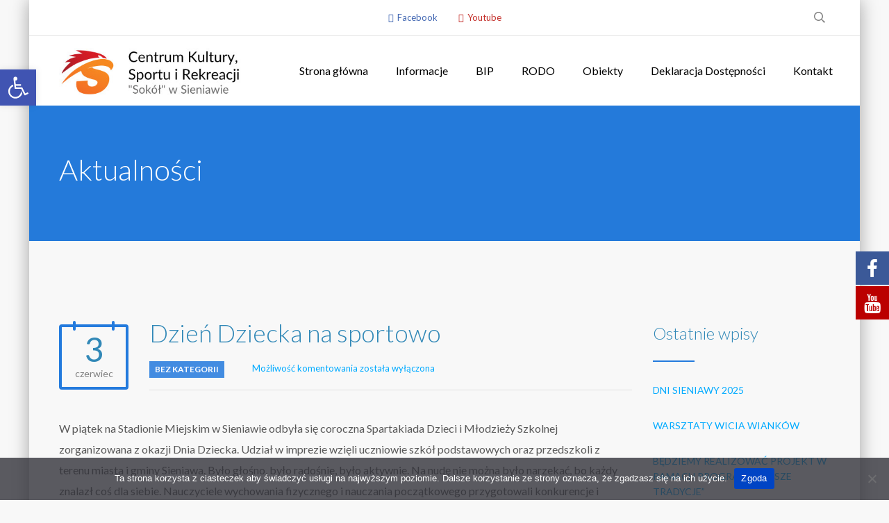

--- FILE ---
content_type: text/html; charset=UTF-8
request_url: https://cksirsokol.sieniawa.pl/dzien-dziecka-na-sportowo-4/
body_size: 14382
content:
<!DOCTYPE html>
<html lang="pl-PL" class="no-js">
<head>
	<meta charset="UTF-8">
	<meta http-equiv="X-UA-Compatible" content="IE=edge">
	<meta name="viewport" content="width=device-width, initial-scale=1, user-scalable=0">
	<link rel="profile" href="https://gmpg.org/xfn/11">
	<link rel="pingback" href="https://cksirsokol.sieniawa.pl/xmlrpc.php">

	<title>Dzień Dziecka na sportowo &#8211; Centrum Kultury, Sportu i Rekreacji &quot;Sokół&quot; w Sieniawie</title>

			<style>
			.fuse_social_icons_links {
			    display: block;
			}
			.facebook-awesome-social::before {
			    content: "\f09a" !important;
			}
			


			.awesome-social-img img {
			    position: absolute;
			    top: 50%;
			    left: 50%;
			    transform: translate(-50%,-50%);
			}

			.awesome-social-img {
			    position: relative;
			}			
			.icon_wrapper .awesome-social {
			    font-family: 'FuseAwesome' !important;
			}
			#icon_wrapper .fuse_social_icons_links .awesome-social {
			    font-family: "FuseAwesome" !important;
			    ext-rendering: auto !important;
			    -webkit-font-smoothing: antialiased !important;
			    -moz-osx-font-smoothing: grayscale !important;
			}
									
			
				#icon_wrapper{
					position: fixed;
					top: 50%;
					right: 0px;
					z-index: 99999;
				}

			
			.awesome-social

			{

            margin-top:2px;

			color: #fff !important;

			text-align: center !important;

			display: block;

			
			line-height: 51px !important;

			width: 48px !important;

			height: 48px !important;

			font-size: 28px !important;

			


			}

			
			.fuse_social_icons_links

			{

			outline:0 !important;



			}

			.fuse_social_icons_links:hover{

			text-decoration:none !important;

			}

			
			.fb-awesome-social

			{

			background: #3b5998;
			border-color: #3b5998;
			
			}
			.facebook-awesome-social

			{

			background: #3b5998;
			border-color: #3b5998;
						}
			
			.fuseicon-threads.threads-awesome-social.awesome-social::before {
			    content: "\e900";
			    font-family: 'FuseCustomIcons' !important;
			    			}

			.fuseicon-threads.threads-awesome-social.awesome-social {
			    background: #000;
			}


			.tw-awesome-social

			{

			background:#00aced;
			border-color: #00aced;
			
			}
			.twitter-awesome-social

			{

			background:#000;
			border-color: #000;
			
			}
			.rss-awesome-social

			{

			background:#FA9B39;
			border-color: #FA9B39;
			
			}

			.linkedin-awesome-social

			{

			background:#007bb6;
			border-color: #007bb6;
						}

			.youtube-awesome-social

			{

			background:#bb0000;
			border-color: #bb0000;
						}

			.flickr-awesome-social

			{

			background: #ff0084;
			border-color: #ff0084;
						}

			.pinterest-awesome-social

			{

			background:#cb2027;
			border-color: #cb2027;
						}

			.stumbleupon-awesome-social

			{

			background:#f74425 ;
			border-color: #f74425;
						}

			.google-plus-awesome-social

			{

			background:#f74425 ;
			border-color: #f74425;
						}

			.instagram-awesome-social

			{

			    background: -moz-linear-gradient(45deg, #f09433 0%, #e6683c 25%, #dc2743 50%, #cc2366 75%, #bc1888 100%);
			    background: -webkit-linear-gradient(45deg, #f09433 0%,#e6683c 25%,#dc2743 50%,#cc2366 75%,#bc1888 100%);
			    background: linear-gradient(45deg, #f09433 0%,#e6683c 25%,#dc2743 50%,#cc2366 75%,#bc1888 100%);
			    filter: progid:DXImageTransform.Microsoft.gradient( startColorstr='#f09433', endColorstr='#bc1888',GradientType=1 );
			    border-color: #f09433;
					    

			}

			.tumblr-awesome-social

			{

			background: #32506d ;
			border-color: #32506d;
						}

			.vine-awesome-social

			{

			background: #00bf8f ;
			border-color: #00bf8f;
						}

            .vk-awesome-social {



            background: #45668e ;
            border-color: #45668e;
            
            }

            .soundcloud-awesome-social

                {

            background: #ff3300 ;
            border-color: #ff3300;
            
                }

                .reddit-awesome-social{



            background: #ff4500 ;
            border-color: #ff4500;

                            }

                .stack-awesome-social{



            background: #fe7a15 ;
            border-color: #fe7a15;
            
                }

                .behance-awesome-social{

            background: #1769ff ;
            border-color: #1769ff;
            
                }

                .github-awesome-social{

            background: #999999 ;
            border-color: #999999;
            


                }

                .envelope-awesome-social{

                  background: #ccc ;
 				  border-color: #ccc;                 
 				                  }

/*  Mobile */









             




			</style>

<meta name='robots' content='max-image-preview:large' />
<link rel='dns-prefetch' href='//fonts.googleapis.com' />
<link rel="alternate" type="application/rss+xml" title="Centrum Kultury, Sportu i Rekreacji &quot;Sokół&quot; w Sieniawie &raquo; Kanał z wpisami" href="https://cksirsokol.sieniawa.pl/feed/" />
<link rel="alternate" title="oEmbed (JSON)" type="application/json+oembed" href="https://cksirsokol.sieniawa.pl/wp-json/oembed/1.0/embed?url=https%3A%2F%2Fcksirsokol.sieniawa.pl%2Fdzien-dziecka-na-sportowo-4%2F" />
<link rel="alternate" title="oEmbed (XML)" type="text/xml+oembed" href="https://cksirsokol.sieniawa.pl/wp-json/oembed/1.0/embed?url=https%3A%2F%2Fcksirsokol.sieniawa.pl%2Fdzien-dziecka-na-sportowo-4%2F&#038;format=xml" />
<style id='wp-img-auto-sizes-contain-inline-css' type='text/css'>
img:is([sizes=auto i],[sizes^="auto," i]){contain-intrinsic-size:3000px 1500px}
/*# sourceURL=wp-img-auto-sizes-contain-inline-css */
</style>
<style id='wp-block-library-inline-css' type='text/css'>
:root{--wp-block-synced-color:#7a00df;--wp-block-synced-color--rgb:122,0,223;--wp-bound-block-color:var(--wp-block-synced-color);--wp-editor-canvas-background:#ddd;--wp-admin-theme-color:#007cba;--wp-admin-theme-color--rgb:0,124,186;--wp-admin-theme-color-darker-10:#006ba1;--wp-admin-theme-color-darker-10--rgb:0,107,160.5;--wp-admin-theme-color-darker-20:#005a87;--wp-admin-theme-color-darker-20--rgb:0,90,135;--wp-admin-border-width-focus:2px}@media (min-resolution:192dpi){:root{--wp-admin-border-width-focus:1.5px}}.wp-element-button{cursor:pointer}:root .has-very-light-gray-background-color{background-color:#eee}:root .has-very-dark-gray-background-color{background-color:#313131}:root .has-very-light-gray-color{color:#eee}:root .has-very-dark-gray-color{color:#313131}:root .has-vivid-green-cyan-to-vivid-cyan-blue-gradient-background{background:linear-gradient(135deg,#00d084,#0693e3)}:root .has-purple-crush-gradient-background{background:linear-gradient(135deg,#34e2e4,#4721fb 50%,#ab1dfe)}:root .has-hazy-dawn-gradient-background{background:linear-gradient(135deg,#faaca8,#dad0ec)}:root .has-subdued-olive-gradient-background{background:linear-gradient(135deg,#fafae1,#67a671)}:root .has-atomic-cream-gradient-background{background:linear-gradient(135deg,#fdd79a,#004a59)}:root .has-nightshade-gradient-background{background:linear-gradient(135deg,#330968,#31cdcf)}:root .has-midnight-gradient-background{background:linear-gradient(135deg,#020381,#2874fc)}:root{--wp--preset--font-size--normal:16px;--wp--preset--font-size--huge:42px}.has-regular-font-size{font-size:1em}.has-larger-font-size{font-size:2.625em}.has-normal-font-size{font-size:var(--wp--preset--font-size--normal)}.has-huge-font-size{font-size:var(--wp--preset--font-size--huge)}.has-text-align-center{text-align:center}.has-text-align-left{text-align:left}.has-text-align-right{text-align:right}.has-fit-text{white-space:nowrap!important}#end-resizable-editor-section{display:none}.aligncenter{clear:both}.items-justified-left{justify-content:flex-start}.items-justified-center{justify-content:center}.items-justified-right{justify-content:flex-end}.items-justified-space-between{justify-content:space-between}.screen-reader-text{border:0;clip-path:inset(50%);height:1px;margin:-1px;overflow:hidden;padding:0;position:absolute;width:1px;word-wrap:normal!important}.screen-reader-text:focus{background-color:#ddd;clip-path:none;color:#444;display:block;font-size:1em;height:auto;left:5px;line-height:normal;padding:15px 23px 14px;text-decoration:none;top:5px;width:auto;z-index:100000}html :where(.has-border-color){border-style:solid}html :where([style*=border-top-color]){border-top-style:solid}html :where([style*=border-right-color]){border-right-style:solid}html :where([style*=border-bottom-color]){border-bottom-style:solid}html :where([style*=border-left-color]){border-left-style:solid}html :where([style*=border-width]){border-style:solid}html :where([style*=border-top-width]){border-top-style:solid}html :where([style*=border-right-width]){border-right-style:solid}html :where([style*=border-bottom-width]){border-bottom-style:solid}html :where([style*=border-left-width]){border-left-style:solid}html :where(img[class*=wp-image-]){height:auto;max-width:100%}:where(figure){margin:0 0 1em}html :where(.is-position-sticky){--wp-admin--admin-bar--position-offset:var(--wp-admin--admin-bar--height,0px)}@media screen and (max-width:600px){html :where(.is-position-sticky){--wp-admin--admin-bar--position-offset:0px}}

/*# sourceURL=wp-block-library-inline-css */
</style><style id='wp-block-paragraph-inline-css' type='text/css'>
.is-small-text{font-size:.875em}.is-regular-text{font-size:1em}.is-large-text{font-size:2.25em}.is-larger-text{font-size:3em}.has-drop-cap:not(:focus):first-letter{float:left;font-size:8.4em;font-style:normal;font-weight:100;line-height:.68;margin:.05em .1em 0 0;text-transform:uppercase}body.rtl .has-drop-cap:not(:focus):first-letter{float:none;margin-left:.1em}p.has-drop-cap.has-background{overflow:hidden}:root :where(p.has-background){padding:1.25em 2.375em}:where(p.has-text-color:not(.has-link-color)) a{color:inherit}p.has-text-align-left[style*="writing-mode:vertical-lr"],p.has-text-align-right[style*="writing-mode:vertical-rl"]{rotate:180deg}
/*# sourceURL=https://cksirsokol.sieniawa.pl/wp-includes/blocks/paragraph/style.min.css */
</style>
<style id='global-styles-inline-css' type='text/css'>
:root{--wp--preset--aspect-ratio--square: 1;--wp--preset--aspect-ratio--4-3: 4/3;--wp--preset--aspect-ratio--3-4: 3/4;--wp--preset--aspect-ratio--3-2: 3/2;--wp--preset--aspect-ratio--2-3: 2/3;--wp--preset--aspect-ratio--16-9: 16/9;--wp--preset--aspect-ratio--9-16: 9/16;--wp--preset--color--black: #000000;--wp--preset--color--cyan-bluish-gray: #abb8c3;--wp--preset--color--white: #ffffff;--wp--preset--color--pale-pink: #f78da7;--wp--preset--color--vivid-red: #cf2e2e;--wp--preset--color--luminous-vivid-orange: #ff6900;--wp--preset--color--luminous-vivid-amber: #fcb900;--wp--preset--color--light-green-cyan: #7bdcb5;--wp--preset--color--vivid-green-cyan: #00d084;--wp--preset--color--pale-cyan-blue: #8ed1fc;--wp--preset--color--vivid-cyan-blue: #0693e3;--wp--preset--color--vivid-purple: #9b51e0;--wp--preset--gradient--vivid-cyan-blue-to-vivid-purple: linear-gradient(135deg,rgb(6,147,227) 0%,rgb(155,81,224) 100%);--wp--preset--gradient--light-green-cyan-to-vivid-green-cyan: linear-gradient(135deg,rgb(122,220,180) 0%,rgb(0,208,130) 100%);--wp--preset--gradient--luminous-vivid-amber-to-luminous-vivid-orange: linear-gradient(135deg,rgb(252,185,0) 0%,rgb(255,105,0) 100%);--wp--preset--gradient--luminous-vivid-orange-to-vivid-red: linear-gradient(135deg,rgb(255,105,0) 0%,rgb(207,46,46) 100%);--wp--preset--gradient--very-light-gray-to-cyan-bluish-gray: linear-gradient(135deg,rgb(238,238,238) 0%,rgb(169,184,195) 100%);--wp--preset--gradient--cool-to-warm-spectrum: linear-gradient(135deg,rgb(74,234,220) 0%,rgb(151,120,209) 20%,rgb(207,42,186) 40%,rgb(238,44,130) 60%,rgb(251,105,98) 80%,rgb(254,248,76) 100%);--wp--preset--gradient--blush-light-purple: linear-gradient(135deg,rgb(255,206,236) 0%,rgb(152,150,240) 100%);--wp--preset--gradient--blush-bordeaux: linear-gradient(135deg,rgb(254,205,165) 0%,rgb(254,45,45) 50%,rgb(107,0,62) 100%);--wp--preset--gradient--luminous-dusk: linear-gradient(135deg,rgb(255,203,112) 0%,rgb(199,81,192) 50%,rgb(65,88,208) 100%);--wp--preset--gradient--pale-ocean: linear-gradient(135deg,rgb(255,245,203) 0%,rgb(182,227,212) 50%,rgb(51,167,181) 100%);--wp--preset--gradient--electric-grass: linear-gradient(135deg,rgb(202,248,128) 0%,rgb(113,206,126) 100%);--wp--preset--gradient--midnight: linear-gradient(135deg,rgb(2,3,129) 0%,rgb(40,116,252) 100%);--wp--preset--font-size--small: 13px;--wp--preset--font-size--medium: 20px;--wp--preset--font-size--large: 36px;--wp--preset--font-size--x-large: 42px;--wp--preset--spacing--20: 0.44rem;--wp--preset--spacing--30: 0.67rem;--wp--preset--spacing--40: 1rem;--wp--preset--spacing--50: 1.5rem;--wp--preset--spacing--60: 2.25rem;--wp--preset--spacing--70: 3.38rem;--wp--preset--spacing--80: 5.06rem;--wp--preset--shadow--natural: 6px 6px 9px rgba(0, 0, 0, 0.2);--wp--preset--shadow--deep: 12px 12px 50px rgba(0, 0, 0, 0.4);--wp--preset--shadow--sharp: 6px 6px 0px rgba(0, 0, 0, 0.2);--wp--preset--shadow--outlined: 6px 6px 0px -3px rgb(255, 255, 255), 6px 6px rgb(0, 0, 0);--wp--preset--shadow--crisp: 6px 6px 0px rgb(0, 0, 0);}:where(.is-layout-flex){gap: 0.5em;}:where(.is-layout-grid){gap: 0.5em;}body .is-layout-flex{display: flex;}.is-layout-flex{flex-wrap: wrap;align-items: center;}.is-layout-flex > :is(*, div){margin: 0;}body .is-layout-grid{display: grid;}.is-layout-grid > :is(*, div){margin: 0;}:where(.wp-block-columns.is-layout-flex){gap: 2em;}:where(.wp-block-columns.is-layout-grid){gap: 2em;}:where(.wp-block-post-template.is-layout-flex){gap: 1.25em;}:where(.wp-block-post-template.is-layout-grid){gap: 1.25em;}.has-black-color{color: var(--wp--preset--color--black) !important;}.has-cyan-bluish-gray-color{color: var(--wp--preset--color--cyan-bluish-gray) !important;}.has-white-color{color: var(--wp--preset--color--white) !important;}.has-pale-pink-color{color: var(--wp--preset--color--pale-pink) !important;}.has-vivid-red-color{color: var(--wp--preset--color--vivid-red) !important;}.has-luminous-vivid-orange-color{color: var(--wp--preset--color--luminous-vivid-orange) !important;}.has-luminous-vivid-amber-color{color: var(--wp--preset--color--luminous-vivid-amber) !important;}.has-light-green-cyan-color{color: var(--wp--preset--color--light-green-cyan) !important;}.has-vivid-green-cyan-color{color: var(--wp--preset--color--vivid-green-cyan) !important;}.has-pale-cyan-blue-color{color: var(--wp--preset--color--pale-cyan-blue) !important;}.has-vivid-cyan-blue-color{color: var(--wp--preset--color--vivid-cyan-blue) !important;}.has-vivid-purple-color{color: var(--wp--preset--color--vivid-purple) !important;}.has-black-background-color{background-color: var(--wp--preset--color--black) !important;}.has-cyan-bluish-gray-background-color{background-color: var(--wp--preset--color--cyan-bluish-gray) !important;}.has-white-background-color{background-color: var(--wp--preset--color--white) !important;}.has-pale-pink-background-color{background-color: var(--wp--preset--color--pale-pink) !important;}.has-vivid-red-background-color{background-color: var(--wp--preset--color--vivid-red) !important;}.has-luminous-vivid-orange-background-color{background-color: var(--wp--preset--color--luminous-vivid-orange) !important;}.has-luminous-vivid-amber-background-color{background-color: var(--wp--preset--color--luminous-vivid-amber) !important;}.has-light-green-cyan-background-color{background-color: var(--wp--preset--color--light-green-cyan) !important;}.has-vivid-green-cyan-background-color{background-color: var(--wp--preset--color--vivid-green-cyan) !important;}.has-pale-cyan-blue-background-color{background-color: var(--wp--preset--color--pale-cyan-blue) !important;}.has-vivid-cyan-blue-background-color{background-color: var(--wp--preset--color--vivid-cyan-blue) !important;}.has-vivid-purple-background-color{background-color: var(--wp--preset--color--vivid-purple) !important;}.has-black-border-color{border-color: var(--wp--preset--color--black) !important;}.has-cyan-bluish-gray-border-color{border-color: var(--wp--preset--color--cyan-bluish-gray) !important;}.has-white-border-color{border-color: var(--wp--preset--color--white) !important;}.has-pale-pink-border-color{border-color: var(--wp--preset--color--pale-pink) !important;}.has-vivid-red-border-color{border-color: var(--wp--preset--color--vivid-red) !important;}.has-luminous-vivid-orange-border-color{border-color: var(--wp--preset--color--luminous-vivid-orange) !important;}.has-luminous-vivid-amber-border-color{border-color: var(--wp--preset--color--luminous-vivid-amber) !important;}.has-light-green-cyan-border-color{border-color: var(--wp--preset--color--light-green-cyan) !important;}.has-vivid-green-cyan-border-color{border-color: var(--wp--preset--color--vivid-green-cyan) !important;}.has-pale-cyan-blue-border-color{border-color: var(--wp--preset--color--pale-cyan-blue) !important;}.has-vivid-cyan-blue-border-color{border-color: var(--wp--preset--color--vivid-cyan-blue) !important;}.has-vivid-purple-border-color{border-color: var(--wp--preset--color--vivid-purple) !important;}.has-vivid-cyan-blue-to-vivid-purple-gradient-background{background: var(--wp--preset--gradient--vivid-cyan-blue-to-vivid-purple) !important;}.has-light-green-cyan-to-vivid-green-cyan-gradient-background{background: var(--wp--preset--gradient--light-green-cyan-to-vivid-green-cyan) !important;}.has-luminous-vivid-amber-to-luminous-vivid-orange-gradient-background{background: var(--wp--preset--gradient--luminous-vivid-amber-to-luminous-vivid-orange) !important;}.has-luminous-vivid-orange-to-vivid-red-gradient-background{background: var(--wp--preset--gradient--luminous-vivid-orange-to-vivid-red) !important;}.has-very-light-gray-to-cyan-bluish-gray-gradient-background{background: var(--wp--preset--gradient--very-light-gray-to-cyan-bluish-gray) !important;}.has-cool-to-warm-spectrum-gradient-background{background: var(--wp--preset--gradient--cool-to-warm-spectrum) !important;}.has-blush-light-purple-gradient-background{background: var(--wp--preset--gradient--blush-light-purple) !important;}.has-blush-bordeaux-gradient-background{background: var(--wp--preset--gradient--blush-bordeaux) !important;}.has-luminous-dusk-gradient-background{background: var(--wp--preset--gradient--luminous-dusk) !important;}.has-pale-ocean-gradient-background{background: var(--wp--preset--gradient--pale-ocean) !important;}.has-electric-grass-gradient-background{background: var(--wp--preset--gradient--electric-grass) !important;}.has-midnight-gradient-background{background: var(--wp--preset--gradient--midnight) !important;}.has-small-font-size{font-size: var(--wp--preset--font-size--small) !important;}.has-medium-font-size{font-size: var(--wp--preset--font-size--medium) !important;}.has-large-font-size{font-size: var(--wp--preset--font-size--large) !important;}.has-x-large-font-size{font-size: var(--wp--preset--font-size--x-large) !important;}
/*# sourceURL=global-styles-inline-css */
</style>

<style id='classic-theme-styles-inline-css' type='text/css'>
/*! This file is auto-generated */
.wp-block-button__link{color:#fff;background-color:#32373c;border-radius:9999px;box-shadow:none;text-decoration:none;padding:calc(.667em + 2px) calc(1.333em + 2px);font-size:1.125em}.wp-block-file__button{background:#32373c;color:#fff;text-decoration:none}
/*# sourceURL=/wp-includes/css/classic-themes.min.css */
</style>
<link rel='stylesheet' id='wpo_min-header-0-css' href='https://cksirsokol.sieniawa.pl/wp-content/cache/wpo-minify/1765202611/assets/wpo-minify-header-646d6122.min.css' type='text/css' media='all' />
<script type="text/javascript" id="cookie-notice-front-js-before">
/* <![CDATA[ */
var cnArgs = {"ajaxUrl":"https:\/\/cksirsokol.sieniawa.pl\/wp-admin\/admin-ajax.php","nonce":"084dde9977","hideEffect":"fade","position":"bottom","onScroll":false,"onScrollOffset":100,"onClick":false,"cookieName":"cookie_notice_accepted","cookieTime":2592000,"cookieTimeRejected":2592000,"globalCookie":false,"redirection":false,"cache":true,"revokeCookies":false,"revokeCookiesOpt":"automatic"};

//# sourceURL=cookie-notice-front-js-before
/* ]]> */
</script>
<script type="text/javascript" src="https://cksirsokol.sieniawa.pl/wp-content/plugins/cookie-notice/js/front.min.js" id="cookie-notice-front-js"></script>
<script type="text/javascript" src="https://cksirsokol.sieniawa.pl/wp-includes/js/jquery/jquery.min.js" id="jquery-core-js"></script>
<script type="text/javascript" src="https://cksirsokol.sieniawa.pl/wp-includes/js/jquery/jquery-migrate.min.js" id="jquery-migrate-js"></script>
<script type="text/javascript" id="fuse-social-script-js-extra">
/* <![CDATA[ */
var fuse_social = {"ajax_url":"https://cksirsokol.sieniawa.pl/wp-admin/admin-ajax.php"};
//# sourceURL=fuse-social-script-js-extra
/* ]]> */
</script>
<script type="text/javascript" src="https://cksirsokol.sieniawa.pl/wp-content/plugins/fuse-social-floating-sidebar/inc/js/fuse_script.js" id="fuse-social-script-js"></script>
<script></script><link rel="https://api.w.org/" href="https://cksirsokol.sieniawa.pl/wp-json/" /><link rel="alternate" title="JSON" type="application/json" href="https://cksirsokol.sieniawa.pl/wp-json/wp/v2/posts/9277" /><link rel="EditURI" type="application/rsd+xml" title="RSD" href="https://cksirsokol.sieniawa.pl/xmlrpc.php?rsd" />
<link rel="canonical" href="https://cksirsokol.sieniawa.pl/dzien-dziecka-na-sportowo-4/" />
<!-- start Simple Custom CSS and JS -->
<style type="text/css">
/* Custom styles */
.stm-page-head_size_small {
    margin-bottom: 40px;
}
.stm-page-head_size_small h1{
   margin-bottom: 0;
}
.ws-facebook a:before{
    content: "\F09A";
    font-family: "FontAwesome";
    margin-right: 5px;
}
.ws-youtube a:before{
    content: "\F16A";
    font-family: "FontAwesome";
    margin-right: 5px;
}
#wrapper .ws-facebook a{
	color: #4267B2;
}
#wrapper .ws-youtube a{
	color: #c4302b;
}
#wrapper .ws-facebook a:hover,
#wrapper .ws-youtube a:hover{
	color: #0af;
}
#wrapper #colophon{
	text-align: center;
	background: #267dd4;
}
#wrapper #colophon p,
#wrapper #colophon a{
	color: #fff;
	font-size: 18px;
}
.footer .copyright {
    padding-top: 5px;
    padding-bottom: 30px;
}</style>
<!-- end Simple Custom CSS and JS -->
<meta name="generator" content="Redux 4.4.0" /><style type="text/css">
#pojo-a11y-toolbar .pojo-a11y-toolbar-toggle a{ background-color: #4054b2;	color: #ffffff;}
#pojo-a11y-toolbar .pojo-a11y-toolbar-overlay, #pojo-a11y-toolbar .pojo-a11y-toolbar-overlay ul.pojo-a11y-toolbar-items.pojo-a11y-links{ border-color: #4054b2;}
body.pojo-a11y-focusable a:focus{ outline-style: solid !important;	outline-width: 1px !important;	outline-color: #FF0000 !important;}
#pojo-a11y-toolbar{ top: 100px !important;}
#pojo-a11y-toolbar .pojo-a11y-toolbar-overlay{ background-color: #ffffff;}
#pojo-a11y-toolbar .pojo-a11y-toolbar-overlay ul.pojo-a11y-toolbar-items li.pojo-a11y-toolbar-item a, #pojo-a11y-toolbar .pojo-a11y-toolbar-overlay p.pojo-a11y-toolbar-title{ color: #333333;}
#pojo-a11y-toolbar .pojo-a11y-toolbar-overlay ul.pojo-a11y-toolbar-items li.pojo-a11y-toolbar-item a.active{ background-color: #4054b2;	color: #ffffff;}
@media (max-width: 767px) { #pojo-a11y-toolbar { top: 50px !important; } }</style><script type="text/javascript">window.wp_data = {"ajax_url":"https:\/\/cksirsokol.sieniawa.pl\/wp-admin\/admin-ajax.php","is_mobile":false,"load_meal":"c7e88c7470","review_status":"9ec7b790cd"};</script>        <script type="text/javascript">
            var smarty_install_plugin = '8a6f3dbb94';
        </script>
        <meta name="generator" content="Powered by WPBakery Page Builder - drag and drop page builder for WordPress."/>
<meta name="generator" content="Powered by Slider Revolution 6.7.20 - responsive, Mobile-Friendly Slider Plugin for WordPress with comfortable drag and drop interface." />
<link rel="icon" href="https://cksirsokol.sieniawa.pl/wp-content/uploads/2018/10/cropped-favicon-32x32.jpg" sizes="32x32" />
<link rel="icon" href="https://cksirsokol.sieniawa.pl/wp-content/uploads/2018/10/cropped-favicon-192x192.jpg" sizes="192x192" />
<link rel="apple-touch-icon" href="https://cksirsokol.sieniawa.pl/wp-content/uploads/2018/10/cropped-favicon-180x180.jpg" />
<meta name="msapplication-TileImage" content="https://cksirsokol.sieniawa.pl/wp-content/uploads/2018/10/cropped-favicon-270x270.jpg" />
<script>function setREVStartSize(e){
			//window.requestAnimationFrame(function() {
				window.RSIW = window.RSIW===undefined ? window.innerWidth : window.RSIW;
				window.RSIH = window.RSIH===undefined ? window.innerHeight : window.RSIH;
				try {
					var pw = document.getElementById(e.c).parentNode.offsetWidth,
						newh;
					pw = pw===0 || isNaN(pw) || (e.l=="fullwidth" || e.layout=="fullwidth") ? window.RSIW : pw;
					e.tabw = e.tabw===undefined ? 0 : parseInt(e.tabw);
					e.thumbw = e.thumbw===undefined ? 0 : parseInt(e.thumbw);
					e.tabh = e.tabh===undefined ? 0 : parseInt(e.tabh);
					e.thumbh = e.thumbh===undefined ? 0 : parseInt(e.thumbh);
					e.tabhide = e.tabhide===undefined ? 0 : parseInt(e.tabhide);
					e.thumbhide = e.thumbhide===undefined ? 0 : parseInt(e.thumbhide);
					e.mh = e.mh===undefined || e.mh=="" || e.mh==="auto" ? 0 : parseInt(e.mh,0);
					if(e.layout==="fullscreen" || e.l==="fullscreen")
						newh = Math.max(e.mh,window.RSIH);
					else{
						e.gw = Array.isArray(e.gw) ? e.gw : [e.gw];
						for (var i in e.rl) if (e.gw[i]===undefined || e.gw[i]===0) e.gw[i] = e.gw[i-1];
						e.gh = e.el===undefined || e.el==="" || (Array.isArray(e.el) && e.el.length==0)? e.gh : e.el;
						e.gh = Array.isArray(e.gh) ? e.gh : [e.gh];
						for (var i in e.rl) if (e.gh[i]===undefined || e.gh[i]===0) e.gh[i] = e.gh[i-1];
											
						var nl = new Array(e.rl.length),
							ix = 0,
							sl;
						e.tabw = e.tabhide>=pw ? 0 : e.tabw;
						e.thumbw = e.thumbhide>=pw ? 0 : e.thumbw;
						e.tabh = e.tabhide>=pw ? 0 : e.tabh;
						e.thumbh = e.thumbhide>=pw ? 0 : e.thumbh;
						for (var i in e.rl) nl[i] = e.rl[i]<window.RSIW ? 0 : e.rl[i];
						sl = nl[0];
						for (var i in nl) if (sl>nl[i] && nl[i]>0) { sl = nl[i]; ix=i;}
						var m = pw>(e.gw[ix]+e.tabw+e.thumbw) ? 1 : (pw-(e.tabw+e.thumbw)) / (e.gw[ix]);
						newh =  (e.gh[ix] * m) + (e.tabh + e.thumbh);
					}
					var el = document.getElementById(e.c);
					if (el!==null && el) el.style.height = newh+"px";
					el = document.getElementById(e.c+"_wrapper");
					if (el!==null && el) {
						el.style.height = newh+"px";
						el.style.display = "block";
					}
				} catch(e){
					console.log("Failure at Presize of Slider:" + e)
				}
			//});
		  };</script>
<noscript><style> .wpb_animate_when_almost_visible { opacity: 1; }</style></noscript><link rel='stylesheet' id='wpo_min-footer-0-css' href='https://cksirsokol.sieniawa.pl/wp-content/cache/wpo-minify/1765202611/assets/wpo-minify-footer-664211ee.min.css' type='text/css' media='all' />
</head>
<body data-rsssl=1 class="wp-singular post-template-default single single-post postid-9277 single-format-standard wp-theme-smarty cookies-not-set site-layout_boxed site-bg_image wpb-js-composer js-comp-ver-7.9 vc_responsive">
<div id="wrapper">

	
<div class="header-holder header-holder_view-style_1">
    
<div class="top-bar top-bar_view-style_1">
	<div class="container">
		<div class="top-bar__content">

								<div class="top-bar__search">
						<form role="search" method="get" id="searchform852" class="stm-search-form" action="https://cksirsokol.sieniawa.pl/">
    <input class="stm-search-form__field" type="search" value="" name="s" placeholder="Search..." required/>
    <button type="submit" class="stm-search-form__submit"><span class="stm-icon stm-icon-search"></span><span class="stm-search-form__submit-text">Search</span></button>
    </form>					</div>
			
			
			<div class="top-bar__nav stm-nav"><ul id="topbar-nav-menu" class="top-bar__nav-menu stm-nav__menu"><li id="menu-item-9239" class="ws-facebook menu-item menu-item-type-custom menu-item-object-custom menu-item-9239"><a href="https://www.facebook.com/cksirsokol/">Facebook</a></li>
<li id="menu-item-9238" class="ws-youtube menu-item menu-item-type-custom menu-item-object-custom menu-item-9238"><a href="https://www.youtube.com/@cksirsokol">Youtube</a></li>
</ul></div>
			
		</div><!-- / top-bar__content -->
	</div><!-- / container -->
</div><!-- / top-bar -->
    <header id="masthead" class="header header_view-style_1">
        <div class="container">
            <div class="header__content">
                <div class="stm-nav stm-nav_type_header"><ul id="header-nav-menu" class="stm-nav__menu stm-nav__menu_type_header"><li id="menu-item-3800" class="menu-item menu-item-type-custom menu-item-object-custom menu-item-home menu-item-3800"><a href="https://cksirsokol.sieniawa.pl/">Strona główna</a></li>
<li id="menu-item-3797" class="menu-item menu-item-type-custom menu-item-object-custom menu-item-has-children menu-item-3797"><a href="#">Informacje</a>
<ul class="sub-menu">
	<li id="menu-item-3452" class="menu-item menu-item-type-post_type menu-item-object-page menu-item-3452"><a href="https://cksirsokol.sieniawa.pl/o-nas/">O nas</a></li>
	<li id="menu-item-3420" class="menu-item menu-item-type-post_type menu-item-object-page current_page_parent menu-item-3420"><a href="https://cksirsokol.sieniawa.pl/aktualnosci/">Aktualności</a></li>
</ul>
</li>
<li id="menu-item-9551" class="menu-item menu-item-type-post_type menu-item-object-page menu-item-9551"><a href="https://cksirsokol.sieniawa.pl/bip/">BIP</a></li>
<li id="menu-item-9550" class="menu-item menu-item-type-post_type menu-item-object-page menu-item-9550"><a href="https://cksirsokol.sieniawa.pl/rodo/">RODO</a></li>
<li id="menu-item-3799" class="menu-item menu-item-type-custom menu-item-object-custom menu-item-has-children menu-item-3799"><a href="#">Obiekty</a>
<ul class="sub-menu">
	<li id="menu-item-3816" class="menu-item menu-item-type-post_type menu-item-object-page menu-item-has-children menu-item-3816"><a href="https://cksirsokol.sieniawa.pl/kryta-plywalnia/">Kryta pływalnia</a>
	<ul class="sub-menu">
		<li id="menu-item-3839" class="menu-item menu-item-type-post_type menu-item-object-page menu-item-3839"><a href="https://cksirsokol.sieniawa.pl/kryta-plywalnia/oferta/">Oferta</a></li>
		<li id="menu-item-3854" class="menu-item menu-item-type-post_type menu-item-object-page menu-item-3854"><a href="https://cksirsokol.sieniawa.pl/kryta-plywalnia/regulamin/">Regulamin</a></li>
		<li id="menu-item-3853" class="menu-item menu-item-type-post_type menu-item-object-page menu-item-3853"><a href="https://cksirsokol.sieniawa.pl/kryta-plywalnia/sauna/">Sauna</a></li>
		<li id="menu-item-3852" class="menu-item menu-item-type-post_type menu-item-object-page menu-item-3852"><a href="https://cksirsokol.sieniawa.pl/kryta-plywalnia/fitness/">Fitness</a></li>
		<li id="menu-item-3851" class="menu-item menu-item-type-post_type menu-item-object-page menu-item-3851"><a href="https://cksirsokol.sieniawa.pl/hala-sportowa/silownia/">Siłownia</a></li>
		<li id="menu-item-3850" class="menu-item menu-item-type-post_type menu-item-object-page menu-item-3850"><a href="https://cksirsokol.sieniawa.pl/kryta-plywalnia/czysta-podstrona/">Czysta podstrona</a></li>
	</ul>
</li>
	<li id="menu-item-3815" class="menu-item menu-item-type-post_type menu-item-object-page menu-item-3815"><a href="https://cksirsokol.sieniawa.pl/stadion-sportowy/">Stadion sportowy</a></li>
	<li id="menu-item-3814" class="menu-item menu-item-type-post_type menu-item-object-page menu-item-3814"><a href="https://cksirsokol.sieniawa.pl/hala-sportowa/">Hala sportowa</a></li>
	<li id="menu-item-3813" class="menu-item menu-item-type-post_type menu-item-object-page menu-item-3813"><a href="https://cksirsokol.sieniawa.pl/orlik/">Orlik</a></li>
	<li id="menu-item-7021" class="menu-item menu-item-type-post_type menu-item-object-page menu-item-7021"><a href="https://cksirsokol.sieniawa.pl/stolowka/">Stołówka</a></li>
</ul>
</li>
<li id="menu-item-3798" class="menu-item menu-item-type-post_type menu-item-object-page menu-item-3798"><a href="https://cksirsokol.sieniawa.pl/deklaracja-dostepnosci/">Deklaracja Dostępności</a></li>
<li id="menu-item-9237" class="menu-item menu-item-type-post_type menu-item-object-page menu-item-9237"><a href="https://cksirsokol.sieniawa.pl/kontakt/">Kontakt</a></li>
</ul></div>
                <!-- Logo -->
                                    <a href="https://cksirsokol.sieniawa.pl/" class="logo"
                       title="Centrum Kultury, Sportu i Rekreacji &quot;Sokół&quot; w Sieniawie"><img src="https://cksirsokol.sieniawa.pl/wp-content/uploads/2018/10/logo.jpg"
                                                                      alt="Logo"></a>
                            </div><!-- /header__content -->
        </div><!-- /container -->
    </header><!-- /header -->

    <!-- Mobile - Top Bar -->
    <div class="top-bar-mobile">
                    <div class="top-bar-mobile__search">
                <form role="search" method="get" id="searchform671" class="stm-search-form" action="https://cksirsokol.sieniawa.pl/">
    <input class="stm-search-form__field" type="search" value="" name="s" placeholder="Search..." required/>
    <button type="submit" class="stm-search-form__submit"><span class="stm-icon stm-icon-search"></span><span class="stm-search-form__submit-text">Search</span></button>
    </form>            </div>
        
            </div><!-- /top-bar-mobile -->

    <!-- Mobile - Header -->
    <div class="header-mobile">
        <div class="header-mobile__logo">
                            <a href="https://cksirsokol.sieniawa.pl/" class="logo"
                   title="Centrum Kultury, Sportu i Rekreacji &quot;Sokół&quot; w Sieniawie"><img src="https://cksirsokol.sieniawa.pl/wp-content/uploads/2018/10/logo.jpg"
                                                                  alt="Logo"></a>
                        <div class="header-mobile__nav-control">
                <span class="header-mobile__control-line"></span>
            </div>
        </div><!-- /header-mobile__logo -->

        <div class="stm-nav stm-nav_type_mobile-header"><ul id="header-mobile-nav-menu" class="stm-nav__menu stm-nav__menu_type_mobile-header"><li class="menu-item menu-item-type-custom menu-item-object-custom menu-item-home menu-item-3800"><a href="https://cksirsokol.sieniawa.pl/">Strona główna</a></li>
<li class="menu-item menu-item-type-custom menu-item-object-custom menu-item-has-children menu-item-3797"><a href="#">Informacje</a>
<ul class="sub-menu">
	<li class="menu-item menu-item-type-post_type menu-item-object-page menu-item-3452"><a href="https://cksirsokol.sieniawa.pl/o-nas/">O nas</a></li>
	<li class="menu-item menu-item-type-post_type menu-item-object-page current_page_parent menu-item-3420"><a href="https://cksirsokol.sieniawa.pl/aktualnosci/">Aktualności</a></li>
</ul>
</li>
<li class="menu-item menu-item-type-post_type menu-item-object-page menu-item-9551"><a href="https://cksirsokol.sieniawa.pl/bip/">BIP</a></li>
<li class="menu-item menu-item-type-post_type menu-item-object-page menu-item-9550"><a href="https://cksirsokol.sieniawa.pl/rodo/">RODO</a></li>
<li class="menu-item menu-item-type-custom menu-item-object-custom menu-item-has-children menu-item-3799"><a href="#">Obiekty</a>
<ul class="sub-menu">
	<li class="menu-item menu-item-type-post_type menu-item-object-page menu-item-has-children menu-item-3816"><a href="https://cksirsokol.sieniawa.pl/kryta-plywalnia/">Kryta pływalnia</a>
	<ul class="sub-menu">
		<li class="menu-item menu-item-type-post_type menu-item-object-page menu-item-3839"><a href="https://cksirsokol.sieniawa.pl/kryta-plywalnia/oferta/">Oferta</a></li>
		<li class="menu-item menu-item-type-post_type menu-item-object-page menu-item-3854"><a href="https://cksirsokol.sieniawa.pl/kryta-plywalnia/regulamin/">Regulamin</a></li>
		<li class="menu-item menu-item-type-post_type menu-item-object-page menu-item-3853"><a href="https://cksirsokol.sieniawa.pl/kryta-plywalnia/sauna/">Sauna</a></li>
		<li class="menu-item menu-item-type-post_type menu-item-object-page menu-item-3852"><a href="https://cksirsokol.sieniawa.pl/kryta-plywalnia/fitness/">Fitness</a></li>
		<li class="menu-item menu-item-type-post_type menu-item-object-page menu-item-3851"><a href="https://cksirsokol.sieniawa.pl/hala-sportowa/silownia/">Siłownia</a></li>
		<li class="menu-item menu-item-type-post_type menu-item-object-page menu-item-3850"><a href="https://cksirsokol.sieniawa.pl/kryta-plywalnia/czysta-podstrona/">Czysta podstrona</a></li>
	</ul>
</li>
	<li class="menu-item menu-item-type-post_type menu-item-object-page menu-item-3815"><a href="https://cksirsokol.sieniawa.pl/stadion-sportowy/">Stadion sportowy</a></li>
	<li class="menu-item menu-item-type-post_type menu-item-object-page menu-item-3814"><a href="https://cksirsokol.sieniawa.pl/hala-sportowa/">Hala sportowa</a></li>
	<li class="menu-item menu-item-type-post_type menu-item-object-page menu-item-3813"><a href="https://cksirsokol.sieniawa.pl/orlik/">Orlik</a></li>
	<li class="menu-item menu-item-type-post_type menu-item-object-page menu-item-7021"><a href="https://cksirsokol.sieniawa.pl/stolowka/">Stołówka</a></li>
</ul>
</li>
<li class="menu-item menu-item-type-post_type menu-item-object-page menu-item-3798"><a href="https://cksirsokol.sieniawa.pl/deklaracja-dostepnosci/">Deklaracja Dostępności</a></li>
<li class="menu-item menu-item-type-post_type menu-item-object-page menu-item-9237"><a href="https://cksirsokol.sieniawa.pl/kontakt/">Kontakt</a></li>
</ul></div>    </div><!-- /header-mobile -->
</div><!-- /.header-holder -->

    
	<div class="stm-page-head stm-page-head_size_small stm-page-head_color_white" >

		<div class="container">
			<div class="stm-page-head__content">
                									<h1 class="stm-page-head__title " >Aktualności</h1>
				
				<div class="stm-page-head__separator">
					<div class="stm-page-head__separator-line"style=background:></div>
				</div>

							</div>
            		</div>

                    <div class="stm-page-head__overlay" ></div>
        	</div>


    <div class="content">
        <div class="container">
            <div class="row"><div class="col-lg-9 col-md-8 col-sm-12">            <main class="main">
                <article id="post-9277" class="post_view_single post-9277 post type-post status-publish format-standard has-post-thumbnail hentry category-bez-kategorii">
			<header class="entry-header">
			<div class="entry-date">
				<div class="entry-date__day">3</div>
				<div class="entry-date__month">czerwiec</div>
			</div>
			<div class="entry-header__heading">
				<h2 class="entry-title">Dzień Dziecka na sportowo</h2>
				<ul class="entry-meta">
					<li><span class="cat-links"><a href="https://cksirsokol.sieniawa.pl/category/bez-kategorii/" rel="category tag">Bez kategorii</a></span></li>
										<li><i class="fab fa-commenting-o"></i><span>Możliwość komentowania <span class="screen-reader-text">Dzień Dziecka na sportowo</span> została wyłączona</span></li>
				</ul>
			</div>
		</header>
		<div class="entry-content">
			<p>W piątek na Stadionie Miejskim w Sieniawie odbyła się coroczna Spartakiada Dzieci i Młodzieży Szkolnej zorganizowana z okazji Dnia Dziecka. Udział w imprezie wzięli uczniowie szkół podstawowych oraz przedszkoli z terenu miasta i gminy Sieniawa. Było głośno, było radośnie, było aktywnie. Na nudę nie można było narzekać, bo każdy znalazł coś dla siebie. Nauczyciele wychowania fizycznego i nauczania początkowego przygotowali konkurencje i zabawy sportowe. Wszystkie grupy wiekowe wzięły udział w biegach na dystansach dostosowanych do wieku. Chętni uczniowie starszych klas grali w piłkę nożną lub koszykówkę, a dla młodszych przygotowano m. in. skoki w workach. Nie zabrakło tak lubianych przez dzieci dmuchanych zjeżdżalni. Uczestnicy spartakiady mieli też okazję skorzystać z oferty profilaktyków i wziąć udział m.in. w teście z użyciem alkogogli. Było również małe co nieco. Na zakończenie zwycięzcy biegów otrzymali medale. Na ręce dyrektorów szkół burmistrz Adam Woś wręczył pamiątkowe dyplomy i puchary. Dodatkowo dla każdej ze szkół przygotowano komplety piłek.</p>
<p>Organizatorzy spartakiady: Miasto i Gmina Sieniawa, Centrum Kultury, Sportu i Rekreacji &#8220;Sokół&#8221; w Sieniawie</p>
<p><a href="https://cksirsokol.sieniawa.pl/wp-content/uploads/2023/06/Spartakiada-1.jpg"><img fetchpriority="high" decoding="async" class="alignnone size-medium wp-image-9282" src="https://cksirsokol.sieniawa.pl/wp-content/uploads/2023/06/Spartakiada-1-300x169.jpg" alt="" width="300" height="169" srcset="https://cksirsokol.sieniawa.pl/wp-content/uploads/2023/06/Spartakiada-1-300x169.jpg 300w, https://cksirsokol.sieniawa.pl/wp-content/uploads/2023/06/Spartakiada-1.jpg 500w" sizes="(max-width: 300px) 100vw, 300px" /></a>     <a href="https://cksirsokol.sieniawa.pl/wp-content/uploads/2023/06/Spartakiada-2.jpg"><img decoding="async" class="alignnone size-medium wp-image-9283" src="https://cksirsokol.sieniawa.pl/wp-content/uploads/2023/06/Spartakiada-2-300x169.jpg" alt="" width="300" height="169" srcset="https://cksirsokol.sieniawa.pl/wp-content/uploads/2023/06/Spartakiada-2-300x169.jpg 300w, https://cksirsokol.sieniawa.pl/wp-content/uploads/2023/06/Spartakiada-2.jpg 500w" sizes="(max-width: 300px) 100vw, 300px" /></a>     <a href="https://cksirsokol.sieniawa.pl/wp-content/uploads/2023/06/Spartakiada-3.jpg"><img decoding="async" class="alignnone size-medium wp-image-9284" src="https://cksirsokol.sieniawa.pl/wp-content/uploads/2023/06/Spartakiada-3-300x169.jpg" alt="" width="300" height="169" srcset="https://cksirsokol.sieniawa.pl/wp-content/uploads/2023/06/Spartakiada-3-300x169.jpg 300w, https://cksirsokol.sieniawa.pl/wp-content/uploads/2023/06/Spartakiada-3.jpg 500w" sizes="(max-width: 300px) 100vw, 300px" /></a><a href="https://cksirsokol.sieniawa.pl/wp-content/uploads/2023/06/Spartakiada-4.jpg"><img loading="lazy" decoding="async" class="alignnone size-medium wp-image-9285" src="https://cksirsokol.sieniawa.pl/wp-content/uploads/2023/06/Spartakiada-4-300x169.jpg" alt="" width="300" height="169" srcset="https://cksirsokol.sieniawa.pl/wp-content/uploads/2023/06/Spartakiada-4-300x169.jpg 300w, https://cksirsokol.sieniawa.pl/wp-content/uploads/2023/06/Spartakiada-4.jpg 500w" sizes="auto, (max-width: 300px) 100vw, 300px" /></a>     <a href="https://cksirsokol.sieniawa.pl/wp-content/uploads/2023/06/Spartakiada-5.jpg"><img loading="lazy" decoding="async" class="alignnone size-medium wp-image-9286" src="https://cksirsokol.sieniawa.pl/wp-content/uploads/2023/06/Spartakiada-5-300x169.jpg" alt="" width="300" height="169" srcset="https://cksirsokol.sieniawa.pl/wp-content/uploads/2023/06/Spartakiada-5-300x169.jpg 300w, https://cksirsokol.sieniawa.pl/wp-content/uploads/2023/06/Spartakiada-5.jpg 500w" sizes="auto, (max-width: 300px) 100vw, 300px" /></a>     <a href="https://cksirsokol.sieniawa.pl/wp-content/uploads/2023/06/Spartakiada-6.jpg"><img loading="lazy" decoding="async" class="alignnone size-medium wp-image-9287" src="https://cksirsokol.sieniawa.pl/wp-content/uploads/2023/06/Spartakiada-6-300x169.jpg" alt="" width="300" height="169" srcset="https://cksirsokol.sieniawa.pl/wp-content/uploads/2023/06/Spartakiada-6-300x169.jpg 300w, https://cksirsokol.sieniawa.pl/wp-content/uploads/2023/06/Spartakiada-6.jpg 500w" sizes="auto, (max-width: 300px) 100vw, 300px" /></a><a href="https://cksirsokol.sieniawa.pl/wp-content/uploads/2023/06/Spartakiada-7.jpg"><img loading="lazy" decoding="async" class="alignnone size-medium wp-image-9288" src="https://cksirsokol.sieniawa.pl/wp-content/uploads/2023/06/Spartakiada-7-300x184.jpg" alt="" width="300" height="184" srcset="https://cksirsokol.sieniawa.pl/wp-content/uploads/2023/06/Spartakiada-7-300x184.jpg 300w, https://cksirsokol.sieniawa.pl/wp-content/uploads/2023/06/Spartakiada-7.jpg 500w" sizes="auto, (max-width: 300px) 100vw, 300px" /></a>     <a href="https://cksirsokol.sieniawa.pl/wp-content/uploads/2023/06/Spartakiada-8.jpg"><img loading="lazy" decoding="async" class="alignnone size-medium wp-image-9289" src="https://cksirsokol.sieniawa.pl/wp-content/uploads/2023/06/Spartakiada-8-300x169.jpg" alt="" width="300" height="169" srcset="https://cksirsokol.sieniawa.pl/wp-content/uploads/2023/06/Spartakiada-8-300x169.jpg 300w, https://cksirsokol.sieniawa.pl/wp-content/uploads/2023/06/Spartakiada-8.jpg 500w" sizes="auto, (max-width: 300px) 100vw, 300px" /></a>     <a href="https://cksirsokol.sieniawa.pl/wp-content/uploads/2023/06/Spartakiada-9.jpg"><img loading="lazy" decoding="async" class="alignnone size-medium wp-image-9290" src="https://cksirsokol.sieniawa.pl/wp-content/uploads/2023/06/Spartakiada-9-300x201.jpg" alt="" width="300" height="201" srcset="https://cksirsokol.sieniawa.pl/wp-content/uploads/2023/06/Spartakiada-9-300x201.jpg 300w, https://cksirsokol.sieniawa.pl/wp-content/uploads/2023/06/Spartakiada-9.jpg 500w" sizes="auto, (max-width: 300px) 100vw, 300px" /></a><a href="https://cksirsokol.sieniawa.pl/wp-content/uploads/2023/06/Spartakiada-10.jpg"><img loading="lazy" decoding="async" class="alignnone size-medium wp-image-9291" src="https://cksirsokol.sieniawa.pl/wp-content/uploads/2023/06/Spartakiada-10-300x169.jpg" alt="" width="300" height="169" srcset="https://cksirsokol.sieniawa.pl/wp-content/uploads/2023/06/Spartakiada-10-300x169.jpg 300w, https://cksirsokol.sieniawa.pl/wp-content/uploads/2023/06/Spartakiada-10.jpg 500w" sizes="auto, (max-width: 300px) 100vw, 300px" /></a>     <a href="https://cksirsokol.sieniawa.pl/wp-content/uploads/2023/06/Spartakiada-11.jpg"><img loading="lazy" decoding="async" class="alignnone size-medium wp-image-9292" src="https://cksirsokol.sieniawa.pl/wp-content/uploads/2023/06/Spartakiada-11-169x300.jpg" alt="" width="169" height="300" srcset="https://cksirsokol.sieniawa.pl/wp-content/uploads/2023/06/Spartakiada-11-169x300.jpg 169w, https://cksirsokol.sieniawa.pl/wp-content/uploads/2023/06/Spartakiada-11.jpg 281w" sizes="auto, (max-width: 169px) 100vw, 169px" /></a>      <a href="https://cksirsokol.sieniawa.pl/wp-content/uploads/2023/06/Spartakiada-12.jpg"><img loading="lazy" decoding="async" class="alignnone size-medium wp-image-9293" src="https://cksirsokol.sieniawa.pl/wp-content/uploads/2023/06/Spartakiada-12-300x169.jpg" alt="" width="300" height="169" srcset="https://cksirsokol.sieniawa.pl/wp-content/uploads/2023/06/Spartakiada-12-300x169.jpg 300w, https://cksirsokol.sieniawa.pl/wp-content/uploads/2023/06/Spartakiada-12.jpg 500w" sizes="auto, (max-width: 300px) 100vw, 300px" /></a></p>
					</div>
		<footer class="entry-footer">
			            			<div class="share entry-share">
				<span class="share__title">Share</span>
				<script type="text/javascript">var switchTo5x=true;</script>
				<script type="text/javascript" src="https://ws.sharethis.com/button/buttons.js"></script>
				<script type="text/javascript">stLight.options({publisher: "07305ded-c299-419b-bbfc-2f15806f61b2", doNotHash: false, doNotCopy: false, hashAddressBar: false});</script>

				<span class="share__item st_facebook_large" displayText='Facebook'></span>
				<span class="share__item st_twitter_large" displayText='Tweet'></span>
				<span class="share__item st_googleplus_large" displayText='Google +'></span>
				<span class="share__item st_sharethis_large" displayText='ShareThis'></span>
			</div>
            		</footer>

			</article>                            </main><!-- /Main -->
            </div>                            <div class="col-lg-3 col-md-4 hidden-sm hidden-xs">                                    	<div id="tertiary" class="sidebar sidebar_type_blog" role="complementary">
		<div class="sidebar-inner">
			<div class="widget-area">
				
		<aside id="recent-posts-2" class="widget widget_recent_entries">
		<h4 class="widget__title">Ostatnie wpisy</h4>
		<ul>
											<li>
					<a href="https://cksirsokol.sieniawa.pl/dni-sieniawy-2025/">Dni Sieniawy 2025</a>
									</li>
											<li>
					<a href="https://cksirsokol.sieniawa.pl/warsztaty-wicia-wiankow/">Warsztaty wicia wianków</a>
									</li>
											<li>
					<a href="https://cksirsokol.sieniawa.pl/bedziemy-realizowac-projekt-w-ramach-programu-nasze-tradycje/">Będziemy realizować projekt w ramach programu &#8220;Nasze tradycje&#8221;</a>
									</li>
											<li>
					<a href="https://cksirsokol.sieniawa.pl/konkurs-rozstrzygniety/">Konkurs rozstrzygnięty</a>
									</li>
											<li>
					<a href="https://cksirsokol.sieniawa.pl/prezent-dla-mamy-i-taty/">Prezent dla Mamy i Taty</a>
									</li>
					</ul>

		</aside><aside id="archives-2" class="widget widget_archive"><h4 class="widget__title">Archiwa</h4>
			<ul>
					<li><a href='https://cksirsokol.sieniawa.pl/2025/07/'>lipiec 2025</a></li>
	<li><a href='https://cksirsokol.sieniawa.pl/2025/06/'>czerwiec 2025</a></li>
	<li><a href='https://cksirsokol.sieniawa.pl/2025/05/'>maj 2025</a></li>
	<li><a href='https://cksirsokol.sieniawa.pl/2025/04/'>kwiecień 2025</a></li>
	<li><a href='https://cksirsokol.sieniawa.pl/2025/03/'>marzec 2025</a></li>
	<li><a href='https://cksirsokol.sieniawa.pl/2025/02/'>luty 2025</a></li>
	<li><a href='https://cksirsokol.sieniawa.pl/2025/01/'>styczeń 2025</a></li>
	<li><a href='https://cksirsokol.sieniawa.pl/2024/12/'>grudzień 2024</a></li>
	<li><a href='https://cksirsokol.sieniawa.pl/2024/11/'>listopad 2024</a></li>
	<li><a href='https://cksirsokol.sieniawa.pl/2024/10/'>październik 2024</a></li>
	<li><a href='https://cksirsokol.sieniawa.pl/2024/09/'>wrzesień 2024</a></li>
	<li><a href='https://cksirsokol.sieniawa.pl/2024/08/'>sierpień 2024</a></li>
	<li><a href='https://cksirsokol.sieniawa.pl/2024/07/'>lipiec 2024</a></li>
	<li><a href='https://cksirsokol.sieniawa.pl/2024/06/'>czerwiec 2024</a></li>
	<li><a href='https://cksirsokol.sieniawa.pl/2024/05/'>maj 2024</a></li>
	<li><a href='https://cksirsokol.sieniawa.pl/2024/04/'>kwiecień 2024</a></li>
	<li><a href='https://cksirsokol.sieniawa.pl/2024/03/'>marzec 2024</a></li>
	<li><a href='https://cksirsokol.sieniawa.pl/2024/02/'>luty 2024</a></li>
	<li><a href='https://cksirsokol.sieniawa.pl/2024/01/'>styczeń 2024</a></li>
	<li><a href='https://cksirsokol.sieniawa.pl/2023/12/'>grudzień 2023</a></li>
	<li><a href='https://cksirsokol.sieniawa.pl/2023/11/'>listopad 2023</a></li>
	<li><a href='https://cksirsokol.sieniawa.pl/2023/10/'>październik 2023</a></li>
	<li><a href='https://cksirsokol.sieniawa.pl/2023/09/'>wrzesień 2023</a></li>
	<li><a href='https://cksirsokol.sieniawa.pl/2023/08/'>sierpień 2023</a></li>
	<li><a href='https://cksirsokol.sieniawa.pl/2023/07/'>lipiec 2023</a></li>
	<li><a href='https://cksirsokol.sieniawa.pl/2023/06/'>czerwiec 2023</a></li>
	<li><a href='https://cksirsokol.sieniawa.pl/2023/05/'>maj 2023</a></li>
	<li><a href='https://cksirsokol.sieniawa.pl/2023/04/'>kwiecień 2023</a></li>
	<li><a href='https://cksirsokol.sieniawa.pl/2023/03/'>marzec 2023</a></li>
	<li><a href='https://cksirsokol.sieniawa.pl/2023/02/'>luty 2023</a></li>
	<li><a href='https://cksirsokol.sieniawa.pl/2023/01/'>styczeń 2023</a></li>
	<li><a href='https://cksirsokol.sieniawa.pl/2022/12/'>grudzień 2022</a></li>
	<li><a href='https://cksirsokol.sieniawa.pl/2022/11/'>listopad 2022</a></li>
	<li><a href='https://cksirsokol.sieniawa.pl/2022/10/'>październik 2022</a></li>
	<li><a href='https://cksirsokol.sieniawa.pl/2022/09/'>wrzesień 2022</a></li>
	<li><a href='https://cksirsokol.sieniawa.pl/2022/08/'>sierpień 2022</a></li>
	<li><a href='https://cksirsokol.sieniawa.pl/2022/07/'>lipiec 2022</a></li>
	<li><a href='https://cksirsokol.sieniawa.pl/2022/06/'>czerwiec 2022</a></li>
	<li><a href='https://cksirsokol.sieniawa.pl/2022/05/'>maj 2022</a></li>
	<li><a href='https://cksirsokol.sieniawa.pl/2022/04/'>kwiecień 2022</a></li>
	<li><a href='https://cksirsokol.sieniawa.pl/2022/03/'>marzec 2022</a></li>
	<li><a href='https://cksirsokol.sieniawa.pl/2022/02/'>luty 2022</a></li>
	<li><a href='https://cksirsokol.sieniawa.pl/2022/01/'>styczeń 2022</a></li>
	<li><a href='https://cksirsokol.sieniawa.pl/2021/12/'>grudzień 2021</a></li>
	<li><a href='https://cksirsokol.sieniawa.pl/2021/11/'>listopad 2021</a></li>
	<li><a href='https://cksirsokol.sieniawa.pl/2021/10/'>październik 2021</a></li>
	<li><a href='https://cksirsokol.sieniawa.pl/2021/09/'>wrzesień 2021</a></li>
	<li><a href='https://cksirsokol.sieniawa.pl/2021/08/'>sierpień 2021</a></li>
	<li><a href='https://cksirsokol.sieniawa.pl/2021/07/'>lipiec 2021</a></li>
	<li><a href='https://cksirsokol.sieniawa.pl/2021/06/'>czerwiec 2021</a></li>
	<li><a href='https://cksirsokol.sieniawa.pl/2021/05/'>maj 2021</a></li>
	<li><a href='https://cksirsokol.sieniawa.pl/2021/04/'>kwiecień 2021</a></li>
	<li><a href='https://cksirsokol.sieniawa.pl/2021/03/'>marzec 2021</a></li>
	<li><a href='https://cksirsokol.sieniawa.pl/2021/02/'>luty 2021</a></li>
	<li><a href='https://cksirsokol.sieniawa.pl/2021/01/'>styczeń 2021</a></li>
	<li><a href='https://cksirsokol.sieniawa.pl/2020/12/'>grudzień 2020</a></li>
	<li><a href='https://cksirsokol.sieniawa.pl/2020/11/'>listopad 2020</a></li>
	<li><a href='https://cksirsokol.sieniawa.pl/2020/10/'>październik 2020</a></li>
	<li><a href='https://cksirsokol.sieniawa.pl/2020/09/'>wrzesień 2020</a></li>
	<li><a href='https://cksirsokol.sieniawa.pl/2020/08/'>sierpień 2020</a></li>
	<li><a href='https://cksirsokol.sieniawa.pl/2020/07/'>lipiec 2020</a></li>
	<li><a href='https://cksirsokol.sieniawa.pl/2020/06/'>czerwiec 2020</a></li>
	<li><a href='https://cksirsokol.sieniawa.pl/2020/05/'>maj 2020</a></li>
	<li><a href='https://cksirsokol.sieniawa.pl/2020/04/'>kwiecień 2020</a></li>
	<li><a href='https://cksirsokol.sieniawa.pl/2020/03/'>marzec 2020</a></li>
	<li><a href='https://cksirsokol.sieniawa.pl/2020/02/'>luty 2020</a></li>
	<li><a href='https://cksirsokol.sieniawa.pl/2020/01/'>styczeń 2020</a></li>
	<li><a href='https://cksirsokol.sieniawa.pl/2019/12/'>grudzień 2019</a></li>
	<li><a href='https://cksirsokol.sieniawa.pl/2019/11/'>listopad 2019</a></li>
	<li><a href='https://cksirsokol.sieniawa.pl/2019/10/'>październik 2019</a></li>
	<li><a href='https://cksirsokol.sieniawa.pl/2019/09/'>wrzesień 2019</a></li>
	<li><a href='https://cksirsokol.sieniawa.pl/2019/08/'>sierpień 2019</a></li>
	<li><a href='https://cksirsokol.sieniawa.pl/2019/07/'>lipiec 2019</a></li>
	<li><a href='https://cksirsokol.sieniawa.pl/2019/06/'>czerwiec 2019</a></li>
	<li><a href='https://cksirsokol.sieniawa.pl/2019/05/'>maj 2019</a></li>
	<li><a href='https://cksirsokol.sieniawa.pl/2019/04/'>kwiecień 2019</a></li>
	<li><a href='https://cksirsokol.sieniawa.pl/2019/03/'>marzec 2019</a></li>
	<li><a href='https://cksirsokol.sieniawa.pl/2019/02/'>luty 2019</a></li>
	<li><a href='https://cksirsokol.sieniawa.pl/2019/01/'>styczeń 2019</a></li>
	<li><a href='https://cksirsokol.sieniawa.pl/2018/12/'>grudzień 2018</a></li>
	<li><a href='https://cksirsokol.sieniawa.pl/2018/11/'>listopad 2018</a></li>
	<li><a href='https://cksirsokol.sieniawa.pl/2018/10/'>październik 2018</a></li>
			</ul>

			</aside><aside id="categories-2" class="widget widget_categories"><h4 class="widget__title">Kategorie</h4>
			<ul>
					<li class="cat-item cat-item-1"><a href="https://cksirsokol.sieniawa.pl/category/bez-kategorii/">Bez kategorii</a>
</li>
			</ul>

			</aside>			</div><!-- .widget-area -->
		</div><!-- .sidebar-inner -->
	</div><!-- #tertiary -->
                                </div></div>                    </div><!-- /Container -->
    </div><!-- /Content -->


	
	<footer id="colophon" class="footer footer_type_default">
		<div class="container">

								<div class="widget-area widget-area_type_footer">
						<div class="row">
															<div class="col-lg-3 col-md-3 col-sm-6 col-xs-12">
									<div id="block-9" class="widget widget_footer widget_block widget_text">
<p>Basen Sieniawa:</p>
</div><div id="block-10" class="widget widget_footer widget_block widget_text">
<p><a href="tel:167368281">16 736 82 81</a></p>
</div>								</div>
															<div class="col-lg-3 col-md-3 col-sm-6 col-xs-12">
									<div id="block-7" class="widget widget_footer widget_block"><div class="ws-facebook ws-facebook--footer"><a href="https://www.facebook.com/cksirsokol/" role="link">Facebook</a></div></div>								</div>
															<div class="col-lg-3 col-md-3 col-sm-6 col-xs-12">
									<div id="block-8" class="widget widget_footer widget_block"><div class="ws-youtube ws-youtube --footer"><a href="https://www.youtube.com/@cksirsokol" role="link">Youtube</a></div></div>								</div>
															<div class="col-lg-3 col-md-3 col-sm-6 col-xs-12">
									<div id="block-11" class="widget widget_footer widget_block widget_text">
<p>Biuro CKSiR:</p>
</div><div id="block-12" class="widget widget_footer widget_block widget_text">
<p><a href="tel:166488114">16 648 81 14</a></p>
</div>								</div>
													</div>
					</div>
			
											<div class="copyright">Copyright © Centrum Kultury, Sportu i Rekreacji "Sokół" w Sieniawie</div>
			
		</div>
	</footer><!-- /.footer -->


</div><!-- /Wrapper -->



		<script>
			window.RS_MODULES = window.RS_MODULES || {};
			window.RS_MODULES.modules = window.RS_MODULES.modules || {};
			window.RS_MODULES.waiting = window.RS_MODULES.waiting || [];
			window.RS_MODULES.defered = true;
			window.RS_MODULES.moduleWaiting = window.RS_MODULES.moduleWaiting || {};
			window.RS_MODULES.type = 'compiled';
		</script>
		<script type="speculationrules">
{"prefetch":[{"source":"document","where":{"and":[{"href_matches":"/*"},{"not":{"href_matches":["/wp-*.php","/wp-admin/*","/wp-content/uploads/*","/wp-content/*","/wp-content/plugins/*","/wp-content/themes/smarty/*","/*\\?(.+)"]}},{"not":{"selector_matches":"a[rel~=\"nofollow\"]"}},{"not":{"selector_matches":".no-prefetch, .no-prefetch a"}}]},"eagerness":"conservative"}]}
</script>
<script type="text/javascript" src="https://cksirsokol.sieniawa.pl/wp-includes/js/dist/hooks.min.js" id="wp-hooks-js"></script>
<script type="text/javascript" src="https://cksirsokol.sieniawa.pl/wp-includes/js/dist/i18n.min.js" id="wp-i18n-js"></script>
<script type="text/javascript" id="wp-i18n-js-after">
/* <![CDATA[ */
wp.i18n.setLocaleData( { 'text direction\u0004ltr': [ 'ltr' ] } );
//# sourceURL=wp-i18n-js-after
/* ]]> */
</script>
<script type="text/javascript" src="https://cksirsokol.sieniawa.pl/wp-content/plugins/contact-form-7/includes/swv/js/index.js" id="swv-js"></script>
<script type="text/javascript" id="contact-form-7-js-translations">
/* <![CDATA[ */
( function( domain, translations ) {
	var localeData = translations.locale_data[ domain ] || translations.locale_data.messages;
	localeData[""].domain = domain;
	wp.i18n.setLocaleData( localeData, domain );
} )( "contact-form-7", {"translation-revision-date":"2025-12-11 12:03:49+0000","generator":"GlotPress\/4.0.3","domain":"messages","locale_data":{"messages":{"":{"domain":"messages","plural-forms":"nplurals=3; plural=(n == 1) ? 0 : ((n % 10 >= 2 && n % 10 <= 4 && (n % 100 < 12 || n % 100 > 14)) ? 1 : 2);","lang":"pl"},"This contact form is placed in the wrong place.":["Ten formularz kontaktowy zosta\u0142 umieszczony w niew\u0142a\u015bciwym miejscu."],"Error:":["B\u0142\u0105d:"]}},"comment":{"reference":"includes\/js\/index.js"}} );
//# sourceURL=contact-form-7-js-translations
/* ]]> */
</script>
<script type="text/javascript" id="contact-form-7-js-before">
/* <![CDATA[ */
var wpcf7 = {
    "api": {
        "root": "https:\/\/cksirsokol.sieniawa.pl\/wp-json\/",
        "namespace": "contact-form-7\/v1"
    },
    "cached": 1
};
//# sourceURL=contact-form-7-js-before
/* ]]> */
</script>
<script type="text/javascript" src="https://cksirsokol.sieniawa.pl/wp-content/plugins/contact-form-7/includes/js/index.js" id="contact-form-7-js"></script>
<script type="text/javascript" src="//cksirsokol.sieniawa.pl/wp-content/plugins/revslider/sr6/assets/js/rbtools.min.js" defer async id="tp-tools-js"></script>
<script type="text/javascript" src="//cksirsokol.sieniawa.pl/wp-content/plugins/revslider/sr6/assets/js/rs6.min.js" defer async id="revmin-js"></script>
<script type="text/javascript" id="pojo-a11y-js-extra">
/* <![CDATA[ */
var PojoA11yOptions = {"focusable":"1","remove_link_target":"","add_role_links":"1","enable_save":"1","save_expiration":"24"};
//# sourceURL=pojo-a11y-js-extra
/* ]]> */
</script>
<script type="text/javascript" src="https://cksirsokol.sieniawa.pl/wp-content/plugins/pojo-accessibility/modules/legacy/assets/js/app.min.js" id="pojo-a11y-js"></script>
<script type="text/javascript" src="https://cksirsokol.sieniawa.pl/wp-content/themes/smarty/assets/js/vendor/bootstrap.min.js" id="bootstrap-js"></script>
<script type="text/javascript" src="https://cksirsokol.sieniawa.pl/wp-content/themes/smarty/assets/js/vendor/select2/js/select2.min.js" id="stm-select2-js"></script>
<script type="text/javascript" src="https://cksirsokol.sieniawa.pl/wp-content/themes/smarty/assets/js/custom.js" id="stm-custom-js"></script>
<script type="text/javascript" src="https://cksirsokol.sieniawa.pl/wp-content/themes/smarty/assets/js/vendor/fancybox/jquery.fancybox.pack.js" id="fancybox-js"></script>
<script></script>		<a id="pojo-a11y-skip-content" class="pojo-skip-link pojo-skip-content" tabindex="1" accesskey="s" href="#content">Przejdź do treści</a>
				<nav id="pojo-a11y-toolbar" class="pojo-a11y-toolbar-left" role="navigation">
			<div class="pojo-a11y-toolbar-toggle">
				<a class="pojo-a11y-toolbar-link pojo-a11y-toolbar-toggle-link" href="javascript:void(0);" title="Ułatwienia Dostępności" role="button">
					<span class="pojo-sr-only sr-only">Otwórz pasek narzędzi</span>
					<svg xmlns="http://www.w3.org/2000/svg" viewBox="0 0 100 100" fill="currentColor" width="1em">
						<title>Ułatwienia Dostępności</title>
						<g><path d="M60.4,78.9c-2.2,4.1-5.3,7.4-9.2,9.8c-4,2.4-8.3,3.6-13,3.6c-6.9,0-12.8-2.4-17.7-7.3c-4.9-4.9-7.3-10.8-7.3-17.7c0-5,1.4-9.5,4.1-13.7c2.7-4.2,6.4-7.2,10.9-9.2l-0.9-7.3c-6.3,2.3-11.4,6.2-15.3,11.8C7.9,54.4,6,60.6,6,67.3c0,5.8,1.4,11.2,4.3,16.1s6.8,8.8,11.7,11.7c4.9,2.9,10.3,4.3,16.1,4.3c7,0,13.3-2.1,18.9-6.2c5.7-4.1,9.6-9.5,11.7-16.2l-5.7-11.4C63.5,70.4,62.5,74.8,60.4,78.9z"/><path d="M93.8,71.3l-11.1,5.5L70,51.4c-0.6-1.3-1.7-2-3.2-2H41.3l-0.9-7.2h22.7v-7.2H39.6L37.5,19c2.5,0.3,4.8-0.5,6.7-2.3c1.9-1.8,2.9-4,2.9-6.6c0-2.5-0.9-4.6-2.6-6.3c-1.8-1.8-3.9-2.6-6.3-2.6c-2,0-3.8,0.6-5.4,1.8c-1.6,1.2-2.7,2.7-3.2,4.6c-0.3,1-0.4,1.8-0.3,2.3l5.4,43.5c0.1,0.9,0.5,1.6,1.2,2.3c0.7,0.6,1.5,0.9,2.4,0.9h26.4l13.4,26.7c0.6,1.3,1.7,2,3.2,2c0.6,0,1.1-0.1,1.6-0.4L97,77.7L93.8,71.3z"/></g>					</svg>
				</a>
			</div>
			<div class="pojo-a11y-toolbar-overlay">
				<div class="pojo-a11y-toolbar-inner">
					<p class="pojo-a11y-toolbar-title">Ułatwienia Dostępności</p>

					<ul class="pojo-a11y-toolbar-items pojo-a11y-tools">
												
													<li class="pojo-a11y-toolbar-item">
								<a href="#" class="pojo-a11y-toolbar-link pojo-a11y-btn-background-group pojo-a11y-btn-grayscale" data-action="grayscale" data-action-group="schema" tabindex="-1" role="button">
									<span class="pojo-a11y-toolbar-icon"><svg version="1.1" xmlns="http://www.w3.org/2000/svg" width="1em" viewBox="0 0 448 448"><title>Skala Szarości</title><path fill="currentColor" d="M15.75 384h-15.75v-352h15.75v352zM31.5 383.75h-8v-351.75h8v351.75zM55 383.75h-7.75v-351.75h7.75v351.75zM94.25 383.75h-7.75v-351.75h7.75v351.75zM133.5 383.75h-15.5v-351.75h15.5v351.75zM165 383.75h-7.75v-351.75h7.75v351.75zM180.75 383.75h-7.75v-351.75h7.75v351.75zM196.5 383.75h-7.75v-351.75h7.75v351.75zM235.75 383.75h-15.75v-351.75h15.75v351.75zM275 383.75h-15.75v-351.75h15.75v351.75zM306.5 383.75h-15.75v-351.75h15.75v351.75zM338 383.75h-15.75v-351.75h15.75v351.75zM361.5 383.75h-15.75v-351.75h15.75v351.75zM408.75 383.75h-23.5v-351.75h23.5v351.75zM424.5 383.75h-8v-351.75h8v351.75zM448 384h-15.75v-352h15.75v352z"></path></svg></span><span class="pojo-a11y-toolbar-text">Skala Szarości</span>								</a>
							</li>
						
						
													<li class="pojo-a11y-toolbar-item">
								<a href="#" class="pojo-a11y-toolbar-link pojo-a11y-btn-background-group pojo-a11y-btn-negative-contrast" data-action="negative-contrast" data-action-group="schema" tabindex="-1" role="button">

									<span class="pojo-a11y-toolbar-icon"><svg version="1.1" xmlns="http://www.w3.org/2000/svg" width="1em" viewBox="0 0 448 448"><title>Wysoki Kontrast</title><path fill="currentColor" d="M416 240c-23.75-36.75-56.25-68.25-95.25-88.25 10 17 15.25 36.5 15.25 56.25 0 61.75-50.25 112-112 112s-112-50.25-112-112c0-19.75 5.25-39.25 15.25-56.25-39 20-71.5 51.5-95.25 88.25 42.75 66 111.75 112 192 112s149.25-46 192-112zM236 144c0-6.5-5.5-12-12-12-41.75 0-76 34.25-76 76 0 6.5 5.5 12 12 12s12-5.5 12-12c0-28.5 23.5-52 52-52 6.5 0 12-5.5 12-12zM448 240c0 6.25-2 12-5 17.25-46 75.75-130.25 126.75-219 126.75s-173-51.25-219-126.75c-3-5.25-5-11-5-17.25s2-12 5-17.25c46-75.5 130.25-126.75 219-126.75s173 51.25 219 126.75c3 5.25 5 11 5 17.25z"></path></svg></span><span class="pojo-a11y-toolbar-text">Wysoki Kontrast</span>								</a>
							</li>
						
						
													<li class="pojo-a11y-toolbar-item">
								<a href="#" class="pojo-a11y-toolbar-link pojo-a11y-btn-links-underline" data-action="links-underline" data-action-group="toggle" tabindex="-1" role="button">
									<span class="pojo-a11y-toolbar-icon"><svg version="1.1" xmlns="http://www.w3.org/2000/svg" width="1em" viewBox="0 0 448 448"><title>Podkreśl Linki</title><path fill="currentColor" d="M364 304c0-6.5-2.5-12.5-7-17l-52-52c-4.5-4.5-10.75-7-17-7-7.25 0-13 2.75-18 8 8.25 8.25 18 15.25 18 28 0 13.25-10.75 24-24 24-12.75 0-19.75-9.75-28-18-5.25 5-8.25 10.75-8.25 18.25 0 6.25 2.5 12.5 7 17l51.5 51.75c4.5 4.5 10.75 6.75 17 6.75s12.5-2.25 17-6.5l36.75-36.5c4.5-4.5 7-10.5 7-16.75zM188.25 127.75c0-6.25-2.5-12.5-7-17l-51.5-51.75c-4.5-4.5-10.75-7-17-7s-12.5 2.5-17 6.75l-36.75 36.5c-4.5 4.5-7 10.5-7 16.75 0 6.5 2.5 12.5 7 17l52 52c4.5 4.5 10.75 6.75 17 6.75 7.25 0 13-2.5 18-7.75-8.25-8.25-18-15.25-18-28 0-13.25 10.75-24 24-24 12.75 0 19.75 9.75 28 18 5.25-5 8.25-10.75 8.25-18.25zM412 304c0 19-7.75 37.5-21.25 50.75l-36.75 36.5c-13.5 13.5-31.75 20.75-50.75 20.75-19.25 0-37.5-7.5-51-21.25l-51.5-51.75c-13.5-13.5-20.75-31.75-20.75-50.75 0-19.75 8-38.5 22-52.25l-22-22c-13.75 14-32.25 22-52 22-19 0-37.5-7.5-51-21l-52-52c-13.75-13.75-21-31.75-21-51 0-19 7.75-37.5 21.25-50.75l36.75-36.5c13.5-13.5 31.75-20.75 50.75-20.75 19.25 0 37.5 7.5 51 21.25l51.5 51.75c13.5 13.5 20.75 31.75 20.75 50.75 0 19.75-8 38.5-22 52.25l22 22c13.75-14 32.25-22 52-22 19 0 37.5 7.5 51 21l52 52c13.75 13.75 21 31.75 21 51z"></path></svg></span><span class="pojo-a11y-toolbar-text">Podkreśl Linki</span>								</a>
							</li>
						
													<li class="pojo-a11y-toolbar-item">
								<a href="#" class="pojo-a11y-toolbar-link pojo-a11y-btn-readable-font" data-action="readable-font" data-action-group="toggle" tabindex="-1" role="button">
									<span class="pojo-a11y-toolbar-icon"><svg version="1.1" xmlns="http://www.w3.org/2000/svg" width="1em" viewBox="0 0 448 448"><title>Standardowa Czcionka</title><path fill="currentColor" d="M181.25 139.75l-42.5 112.5c24.75 0.25 49.5 1 74.25 1 4.75 0 9.5-0.25 14.25-0.5-13-38-28.25-76.75-46-113zM0 416l0.5-19.75c23.5-7.25 49-2.25 59.5-29.25l59.25-154 70-181h32c1 1.75 2 3.5 2.75 5.25l51.25 120c18.75 44.25 36 89 55 133 11.25 26 20 52.75 32.5 78.25 1.75 4 5.25 11.5 8.75 14.25 8.25 6.5 31.25 8 43 12.5 0.75 4.75 1.5 9.5 1.5 14.25 0 2.25-0.25 4.25-0.25 6.5-31.75 0-63.5-4-95.25-4-32.75 0-65.5 2.75-98.25 3.75 0-6.5 0.25-13 1-19.5l32.75-7c6.75-1.5 20-3.25 20-12.5 0-9-32.25-83.25-36.25-93.5l-112.5-0.5c-6.5 14.5-31.75 80-31.75 89.5 0 19.25 36.75 20 51 22 0.25 4.75 0.25 9.5 0.25 14.5 0 2.25-0.25 4.5-0.5 6.75-29 0-58.25-5-87.25-5-3.5 0-8.5 1.5-12 2-15.75 2.75-31.25 3.5-47 3.5z"></path></svg></span><span class="pojo-a11y-toolbar-text">Standardowa Czcionka</span>								</a>
							</li>
																		<li class="pojo-a11y-toolbar-item">
							<a href="#" class="pojo-a11y-toolbar-link pojo-a11y-btn-reset" data-action="reset" tabindex="-1" role="button">
								<span class="pojo-a11y-toolbar-icon"><svg version="1.1" xmlns="http://www.w3.org/2000/svg" width="1em" viewBox="0 0 448 448"><title>Resetuj</title><path fill="currentColor" d="M384 224c0 105.75-86.25 192-192 192-57.25 0-111.25-25.25-147.75-69.25-2.5-3.25-2.25-8 0.5-10.75l34.25-34.5c1.75-1.5 4-2.25 6.25-2.25 2.25 0.25 4.5 1.25 5.75 3 24.5 31.75 61.25 49.75 101 49.75 70.5 0 128-57.5 128-128s-57.5-128-128-128c-32.75 0-63.75 12.5-87 34.25l34.25 34.5c4.75 4.5 6 11.5 3.5 17.25-2.5 6-8.25 10-14.75 10h-112c-8.75 0-16-7.25-16-16v-112c0-6.5 4-12.25 10-14.75 5.75-2.5 12.75-1.25 17.25 3.5l32.5 32.25c35.25-33.25 83-53 132.25-53 105.75 0 192 86.25 192 192z"></path></svg></span>
								<span class="pojo-a11y-toolbar-text">Resetuj</span>
							</a>
						</li>
					</ul>
									</div>
			</div>
		</nav>
		<div id='icon_wrapper'><a target="_self" class='fuse_social_icons_links' data-nonce='97c5b49fe7' data-title='facebook' href='https://www.facebook.com/cksirsokol/' ><i class='fsf fuseicon-facebook facebook-awesome-social awesome-social'></i></a><a target="_self" class='fuse_social_icons_links' data-nonce='97c5b49fe7' data-title='youtube' href='https://www.youtube.com/@cksirsokol' ><i class='fsf fuseicon-youtube youtube-awesome-social awesome-social'></i></a></div>
		<!-- Cookie Notice plugin v2.5.10 by Hu-manity.co https://hu-manity.co/ -->
		<div id="cookie-notice" role="dialog" class="cookie-notice-hidden cookie-revoke-hidden cn-position-bottom" aria-label="Cookie Notice" style="background-color: rgba(50,50,58,0.8);"><div class="cookie-notice-container" style="color: #fff"><span id="cn-notice-text" class="cn-text-container">Ta strona korzysta z ciasteczek aby świadczyć usługi na najwyższym poziomie. Dalsze korzystanie ze strony oznacza, że zgadzasz się na ich użycie.</span><span id="cn-notice-buttons" class="cn-buttons-container"><button id="cn-accept-cookie" data-cookie-set="accept" class="cn-set-cookie cn-button" aria-label="Zgoda" style="background-color: #0044c4">Zgoda</button></span><button type="button" id="cn-close-notice" data-cookie-set="accept" class="cn-close-icon" aria-label="Nie wyrażam zgody"></button></div>
			
		</div>
		<!-- / Cookie Notice plugin --></body>
</html>